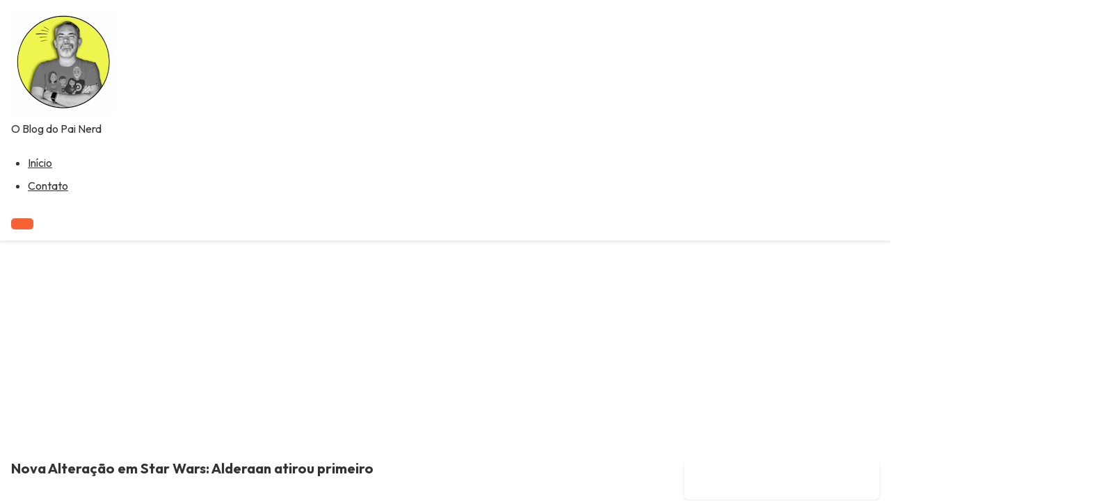

--- FILE ---
content_type: text/html; charset=UTF-8
request_url: https://nerdpai.com/nova-alteracao-em-star-wars/
body_size: 42952
content:
<!DOCTYPE html>
<html lang="pt-BR">
<head>
    <meta charset="UTF-8">
    <meta name="viewport" content="width=device-width, initial-scale=1">
    <script type="text/javascript">
/* <![CDATA[ */
(()=>{var e={};e.g=function(){if("object"==typeof globalThis)return globalThis;try{return this||new Function("return this")()}catch(e){if("object"==typeof window)return window}}(),function({ampUrl:n,isCustomizePreview:t,isAmpDevMode:r,noampQueryVarName:o,noampQueryVarValue:s,disabledStorageKey:i,mobileUserAgents:a,regexRegex:c}){if("undefined"==typeof sessionStorage)return;const d=new RegExp(c);if(!a.some((e=>{const n=e.match(d);return!(!n||!new RegExp(n[1],n[2]).test(navigator.userAgent))||navigator.userAgent.includes(e)})))return;e.g.addEventListener("DOMContentLoaded",(()=>{const e=document.getElementById("amp-mobile-version-switcher");if(!e)return;e.hidden=!1;const n=e.querySelector("a[href]");n&&n.addEventListener("click",(()=>{sessionStorage.removeItem(i)}))}));const g=r&&["paired-browsing-non-amp","paired-browsing-amp"].includes(window.name);if(sessionStorage.getItem(i)||t||g)return;const u=new URL(location.href),m=new URL(n);m.hash=u.hash,u.searchParams.has(o)&&s===u.searchParams.get(o)?sessionStorage.setItem(i,"1"):m.href!==u.href&&(window.stop(),location.replace(m.href))}({"ampUrl":"https:\/\/nerdpai.com\/nova-alteracao-em-star-wars\/amp\/","noampQueryVarName":"noamp","noampQueryVarValue":"mobile","disabledStorageKey":"amp_mobile_redirect_disabled","mobileUserAgents":["Mobile","Android","Silk\/","Kindle","BlackBerry","Opera Mini","Opera Mobi"],"regexRegex":"^\\\/((?:.|\\n)+)\\\/([i]*)$","isCustomizePreview":false,"isAmpDevMode":false})})();
/* ]]> */
</script>
<meta name='robots' content='index, follow, max-image-preview:large, max-snippet:-1, max-video-preview:-1' />
	<style>img:is([sizes="auto" i], [sizes^="auto," i]) { contain-intrinsic-size: 3000px 1500px }</style>
	
	<!-- This site is optimized with the Yoast SEO plugin v26.5 - https://yoast.com/wordpress/plugins/seo/ -->
	<title>Nova Alteração em Star Wars: Alderaan atirou primeiro | @NerdPai</title>
	<meta name="description" content="Nova Alteração em Star Wars: Alderaan atirou primeiro -" />
	<link rel="canonical" href="https://nerdpai.com/nova-alteracao-em-star-wars/" />
	<meta name="twitter:card" content="summary_large_image" />
	<meta name="twitter:title" content="Nova Alteração em Star Wars: Alderaan atirou primeiro | @NerdPai" />
	<meta name="twitter:description" content="Nova Alteração em Star Wars: Alderaan atirou primeiro -" />
	<meta name="twitter:image" content="http://i.imgur.com/xWweh.gif" />
	<meta name="twitter:creator" content="@nerdpai" />
	<meta name="twitter:site" content="@nerdpai" />
	<meta name="twitter:label1" content="Escrito por" />
	<meta name="twitter:data1" content="Jorge Freire" />
	<script type="application/ld+json" class="yoast-schema-graph">{"@context":"https://schema.org","@graph":[{"@type":"Article","@id":"https://nerdpai.com/nova-alteracao-em-star-wars/#article","isPartOf":{"@id":"https://nerdpai.com/nova-alteracao-em-star-wars/"},"author":{"name":"Jorge Freire","@id":"https://nerdpai.com/#/schema/person/2d2d8b7df129c793cb6bec3797f9141f"},"headline":"Nova Alteração em Star Wars: Alderaan atirou primeiro","datePublished":"2011-09-12T16:39:50+00:00","dateModified":"2011-09-12T16:42:07+00:00","mainEntityOfPage":{"@id":"https://nerdpai.com/nova-alteracao-em-star-wars/"},"wordCount":19,"commentCount":5,"publisher":{"@id":"https://nerdpai.com/#/schema/person/2d2d8b7df129c793cb6bec3797f9141f"},"image":{"@id":"https://nerdpai.com/nova-alteracao-em-star-wars/#primaryimage"},"thumbnailUrl":"http://i.imgur.com/xWweh.gif","keywords":["blu ray","humor","star wars"],"articleSection":["Nerd Cool"],"inLanguage":"pt-BR","potentialAction":[{"@type":"CommentAction","name":"Comment","target":["https://nerdpai.com/nova-alteracao-em-star-wars/#respond"]}]},{"@type":"WebPage","@id":"https://nerdpai.com/nova-alteracao-em-star-wars/","url":"https://nerdpai.com/nova-alteracao-em-star-wars/","name":"Nova Alteração em Star Wars: Alderaan atirou primeiro | @NerdPai","isPartOf":{"@id":"https://nerdpai.com/#website"},"primaryImageOfPage":{"@id":"https://nerdpai.com/nova-alteracao-em-star-wars/#primaryimage"},"image":{"@id":"https://nerdpai.com/nova-alteracao-em-star-wars/#primaryimage"},"thumbnailUrl":"http://i.imgur.com/xWweh.gif","datePublished":"2011-09-12T16:39:50+00:00","dateModified":"2011-09-12T16:42:07+00:00","description":"Nova Alteração em Star Wars: Alderaan atirou primeiro -","breadcrumb":{"@id":"https://nerdpai.com/nova-alteracao-em-star-wars/#breadcrumb"},"inLanguage":"pt-BR","potentialAction":[{"@type":"ReadAction","target":["https://nerdpai.com/nova-alteracao-em-star-wars/"]}]},{"@type":"ImageObject","inLanguage":"pt-BR","@id":"https://nerdpai.com/nova-alteracao-em-star-wars/#primaryimage","url":"http://i.imgur.com/xWweh.gif","contentUrl":"http://i.imgur.com/xWweh.gif"},{"@type":"BreadcrumbList","@id":"https://nerdpai.com/nova-alteracao-em-star-wars/#breadcrumb","itemListElement":[{"@type":"ListItem","position":1,"name":"Início","item":"https://nerdpai.com/"},{"@type":"ListItem","position":2,"name":"Nerd Cool","item":"https://nerdpai.com/category/cool/"},{"@type":"ListItem","position":3,"name":"Nova Alteração em Star Wars: Alderaan atirou primeiro"}]},{"@type":"WebSite","@id":"https://nerdpai.com/#website","url":"https://nerdpai.com/","name":"Nerd Pai","description":"O Blog do Pai Nerd","publisher":{"@id":"https://nerdpai.com/#/schema/person/2d2d8b7df129c793cb6bec3797f9141f"},"potentialAction":[{"@type":"SearchAction","target":{"@type":"EntryPoint","urlTemplate":"https://nerdpai.com/?s={search_term_string}"},"query-input":{"@type":"PropertyValueSpecification","valueRequired":true,"valueName":"search_term_string"}}],"inLanguage":"pt-BR"},{"@type":["Person","Organization"],"@id":"https://nerdpai.com/#/schema/person/2d2d8b7df129c793cb6bec3797f9141f","name":"Jorge Freire","image":{"@type":"ImageObject","inLanguage":"pt-BR","@id":"https://nerdpai.com/#/schema/person/image/","url":"https://nerdpai.com/wp-content/uploads/2023/01/AVATAR-NERDPAI-REDONDO.png","contentUrl":"https://nerdpai.com/wp-content/uploads/2023/01/AVATAR-NERDPAI-REDONDO.png","width":1080,"height":1080,"caption":"Jorge Freire"},"logo":{"@id":"https://nerdpai.com/#/schema/person/image/"},"description":"A aventura de ser pai em um mundo nerd. Tecnologia, cinema, televisão, cultura pop, e todo o mundo nerd você encontra aqui!","sameAs":["https://www.nerdpai.com","https://www.facebook.com/nerdpai","https://www.instagram.com/nerdpai/","https://x.com/nerdpai","https://www.youtube.com/nerdpai"],"url":"https://nerdpai.com/author/nerdpai/"}]}</script>
	<!-- / Yoast SEO plugin. -->


<link rel='dns-prefetch' href='//secure.gravatar.com' />
<link rel='dns-prefetch' href='//stats.wp.com' />
<link rel='dns-prefetch' href='//fonts.googleapis.com' />
<link rel='dns-prefetch' href='//v0.wordpress.com' />
<link rel='dns-prefetch' href='//www.googletagmanager.com' />
<link rel='dns-prefetch' href='//pagead2.googlesyndication.com' />
<link rel="alternate" type="application/rss+xml" title="Feed para Nerd Pai &raquo;" href="https://nerdpai.com/feed/" />
<link rel="alternate" type="application/rss+xml" title="Feed de comentários para Nerd Pai &raquo;" href="https://nerdpai.com/comments/feed/" />
<link rel="alternate" type="application/rss+xml" title="Feed de comentários para Nerd Pai &raquo; Nova Alteração em Star Wars: Alderaan atirou primeiro" href="https://nerdpai.com/nova-alteracao-em-star-wars/feed/" />
<link rel="alternate" type="application/rss+xml" title="Feed de Nerd Pai &raquo; Story" href="https://nerdpai.com/web-stories/feed/"><script type="text/javascript">
/* <![CDATA[ */
window._wpemojiSettings = {"baseUrl":"https:\/\/s.w.org\/images\/core\/emoji\/16.0.1\/72x72\/","ext":".png","svgUrl":"https:\/\/s.w.org\/images\/core\/emoji\/16.0.1\/svg\/","svgExt":".svg","source":{"concatemoji":"https:\/\/nerdpai.com\/wp-includes\/js\/wp-emoji-release.min.js?ver=6.8.3"}};
/*! This file is auto-generated */
!function(s,n){var o,i,e;function c(e){try{var t={supportTests:e,timestamp:(new Date).valueOf()};sessionStorage.setItem(o,JSON.stringify(t))}catch(e){}}function p(e,t,n){e.clearRect(0,0,e.canvas.width,e.canvas.height),e.fillText(t,0,0);var t=new Uint32Array(e.getImageData(0,0,e.canvas.width,e.canvas.height).data),a=(e.clearRect(0,0,e.canvas.width,e.canvas.height),e.fillText(n,0,0),new Uint32Array(e.getImageData(0,0,e.canvas.width,e.canvas.height).data));return t.every(function(e,t){return e===a[t]})}function u(e,t){e.clearRect(0,0,e.canvas.width,e.canvas.height),e.fillText(t,0,0);for(var n=e.getImageData(16,16,1,1),a=0;a<n.data.length;a++)if(0!==n.data[a])return!1;return!0}function f(e,t,n,a){switch(t){case"flag":return n(e,"\ud83c\udff3\ufe0f\u200d\u26a7\ufe0f","\ud83c\udff3\ufe0f\u200b\u26a7\ufe0f")?!1:!n(e,"\ud83c\udde8\ud83c\uddf6","\ud83c\udde8\u200b\ud83c\uddf6")&&!n(e,"\ud83c\udff4\udb40\udc67\udb40\udc62\udb40\udc65\udb40\udc6e\udb40\udc67\udb40\udc7f","\ud83c\udff4\u200b\udb40\udc67\u200b\udb40\udc62\u200b\udb40\udc65\u200b\udb40\udc6e\u200b\udb40\udc67\u200b\udb40\udc7f");case"emoji":return!a(e,"\ud83e\udedf")}return!1}function g(e,t,n,a){var r="undefined"!=typeof WorkerGlobalScope&&self instanceof WorkerGlobalScope?new OffscreenCanvas(300,150):s.createElement("canvas"),o=r.getContext("2d",{willReadFrequently:!0}),i=(o.textBaseline="top",o.font="600 32px Arial",{});return e.forEach(function(e){i[e]=t(o,e,n,a)}),i}function t(e){var t=s.createElement("script");t.src=e,t.defer=!0,s.head.appendChild(t)}"undefined"!=typeof Promise&&(o="wpEmojiSettingsSupports",i=["flag","emoji"],n.supports={everything:!0,everythingExceptFlag:!0},e=new Promise(function(e){s.addEventListener("DOMContentLoaded",e,{once:!0})}),new Promise(function(t){var n=function(){try{var e=JSON.parse(sessionStorage.getItem(o));if("object"==typeof e&&"number"==typeof e.timestamp&&(new Date).valueOf()<e.timestamp+604800&&"object"==typeof e.supportTests)return e.supportTests}catch(e){}return null}();if(!n){if("undefined"!=typeof Worker&&"undefined"!=typeof OffscreenCanvas&&"undefined"!=typeof URL&&URL.createObjectURL&&"undefined"!=typeof Blob)try{var e="postMessage("+g.toString()+"("+[JSON.stringify(i),f.toString(),p.toString(),u.toString()].join(",")+"));",a=new Blob([e],{type:"text/javascript"}),r=new Worker(URL.createObjectURL(a),{name:"wpTestEmojiSupports"});return void(r.onmessage=function(e){c(n=e.data),r.terminate(),t(n)})}catch(e){}c(n=g(i,f,p,u))}t(n)}).then(function(e){for(var t in e)n.supports[t]=e[t],n.supports.everything=n.supports.everything&&n.supports[t],"flag"!==t&&(n.supports.everythingExceptFlag=n.supports.everythingExceptFlag&&n.supports[t]);n.supports.everythingExceptFlag=n.supports.everythingExceptFlag&&!n.supports.flag,n.DOMReady=!1,n.readyCallback=function(){n.DOMReady=!0}}).then(function(){return e}).then(function(){var e;n.supports.everything||(n.readyCallback(),(e=n.source||{}).concatemoji?t(e.concatemoji):e.wpemoji&&e.twemoji&&(t(e.twemoji),t(e.wpemoji)))}))}((window,document),window._wpemojiSettings);
/* ]]> */
</script>
<style id='wp-emoji-styles-inline-css' type='text/css'>

	img.wp-smiley, img.emoji {
		display: inline !important;
		border: none !important;
		box-shadow: none !important;
		height: 1em !important;
		width: 1em !important;
		margin: 0 0.07em !important;
		vertical-align: -0.1em !important;
		background: none !important;
		padding: 0 !important;
	}
</style>
<link rel='stylesheet' id='wp-block-library-css' href='https://nerdpai.com/wp-includes/css/dist/block-library/style.min.css?ver=6.8.3' type='text/css' media='all' />
<style id='wp-block-library-inline-css' type='text/css'>
.wp-block-paragraph.is-style-minimaledge-fancy-paragraph { font-style: italic; color: #ff0000; }
</style>
<style id='wp-block-library-theme-inline-css' type='text/css'>
.wp-block-audio :where(figcaption){color:#555;font-size:13px;text-align:center}.is-dark-theme .wp-block-audio :where(figcaption){color:#ffffffa6}.wp-block-audio{margin:0 0 1em}.wp-block-code{border:1px solid #ccc;border-radius:4px;font-family:Menlo,Consolas,monaco,monospace;padding:.8em 1em}.wp-block-embed :where(figcaption){color:#555;font-size:13px;text-align:center}.is-dark-theme .wp-block-embed :where(figcaption){color:#ffffffa6}.wp-block-embed{margin:0 0 1em}.blocks-gallery-caption{color:#555;font-size:13px;text-align:center}.is-dark-theme .blocks-gallery-caption{color:#ffffffa6}:root :where(.wp-block-image figcaption){color:#555;font-size:13px;text-align:center}.is-dark-theme :root :where(.wp-block-image figcaption){color:#ffffffa6}.wp-block-image{margin:0 0 1em}.wp-block-pullquote{border-bottom:4px solid;border-top:4px solid;color:currentColor;margin-bottom:1.75em}.wp-block-pullquote cite,.wp-block-pullquote footer,.wp-block-pullquote__citation{color:currentColor;font-size:.8125em;font-style:normal;text-transform:uppercase}.wp-block-quote{border-left:.25em solid;margin:0 0 1.75em;padding-left:1em}.wp-block-quote cite,.wp-block-quote footer{color:currentColor;font-size:.8125em;font-style:normal;position:relative}.wp-block-quote:where(.has-text-align-right){border-left:none;border-right:.25em solid;padding-left:0;padding-right:1em}.wp-block-quote:where(.has-text-align-center){border:none;padding-left:0}.wp-block-quote.is-large,.wp-block-quote.is-style-large,.wp-block-quote:where(.is-style-plain){border:none}.wp-block-search .wp-block-search__label{font-weight:700}.wp-block-search__button{border:1px solid #ccc;padding:.375em .625em}:where(.wp-block-group.has-background){padding:1.25em 2.375em}.wp-block-separator.has-css-opacity{opacity:.4}.wp-block-separator{border:none;border-bottom:2px solid;margin-left:auto;margin-right:auto}.wp-block-separator.has-alpha-channel-opacity{opacity:1}.wp-block-separator:not(.is-style-wide):not(.is-style-dots){width:100px}.wp-block-separator.has-background:not(.is-style-dots){border-bottom:none;height:1px}.wp-block-separator.has-background:not(.is-style-wide):not(.is-style-dots){height:2px}.wp-block-table{margin:0 0 1em}.wp-block-table td,.wp-block-table th{word-break:normal}.wp-block-table :where(figcaption){color:#555;font-size:13px;text-align:center}.is-dark-theme .wp-block-table :where(figcaption){color:#ffffffa6}.wp-block-video :where(figcaption){color:#555;font-size:13px;text-align:center}.is-dark-theme .wp-block-video :where(figcaption){color:#ffffffa6}.wp-block-video{margin:0 0 1em}:root :where(.wp-block-template-part.has-background){margin-bottom:0;margin-top:0;padding:1.25em 2.375em}
</style>
<style id='classic-theme-styles-inline-css' type='text/css'>
/*! This file is auto-generated */
.wp-block-button__link{color:#fff;background-color:#32373c;border-radius:9999px;box-shadow:none;text-decoration:none;padding:calc(.667em + 2px) calc(1.333em + 2px);font-size:1.125em}.wp-block-file__button{background:#32373c;color:#fff;text-decoration:none}
</style>
<link rel='stylesheet' id='mediaelement-css' href='https://nerdpai.com/wp-includes/js/mediaelement/mediaelementplayer-legacy.min.css?ver=4.2.17' type='text/css' media='all' />
<link rel='stylesheet' id='wp-mediaelement-css' href='https://nerdpai.com/wp-includes/js/mediaelement/wp-mediaelement.min.css?ver=6.8.3' type='text/css' media='all' />
<style id='jetpack-sharing-buttons-style-inline-css' type='text/css'>
.jetpack-sharing-buttons__services-list{display:flex;flex-direction:row;flex-wrap:wrap;gap:0;list-style-type:none;margin:5px;padding:0}.jetpack-sharing-buttons__services-list.has-small-icon-size{font-size:12px}.jetpack-sharing-buttons__services-list.has-normal-icon-size{font-size:16px}.jetpack-sharing-buttons__services-list.has-large-icon-size{font-size:24px}.jetpack-sharing-buttons__services-list.has-huge-icon-size{font-size:36px}@media print{.jetpack-sharing-buttons__services-list{display:none!important}}.editor-styles-wrapper .wp-block-jetpack-sharing-buttons{gap:0;padding-inline-start:0}ul.jetpack-sharing-buttons__services-list.has-background{padding:1.25em 2.375em}
</style>
<style id='global-styles-inline-css' type='text/css'>
:root{--wp--preset--aspect-ratio--square: 1;--wp--preset--aspect-ratio--4-3: 4/3;--wp--preset--aspect-ratio--3-4: 3/4;--wp--preset--aspect-ratio--3-2: 3/2;--wp--preset--aspect-ratio--2-3: 2/3;--wp--preset--aspect-ratio--16-9: 16/9;--wp--preset--aspect-ratio--9-16: 9/16;--wp--preset--color--black: #000000;--wp--preset--color--cyan-bluish-gray: #abb8c3;--wp--preset--color--white: #ffffff;--wp--preset--color--pale-pink: #f78da7;--wp--preset--color--vivid-red: #cf2e2e;--wp--preset--color--luminous-vivid-orange: #ff6900;--wp--preset--color--luminous-vivid-amber: #fcb900;--wp--preset--color--light-green-cyan: #7bdcb5;--wp--preset--color--vivid-green-cyan: #00d084;--wp--preset--color--pale-cyan-blue: #8ed1fc;--wp--preset--color--vivid-cyan-blue: #0693e3;--wp--preset--color--vivid-purple: #9b51e0;--wp--preset--gradient--vivid-cyan-blue-to-vivid-purple: linear-gradient(135deg,rgba(6,147,227,1) 0%,rgb(155,81,224) 100%);--wp--preset--gradient--light-green-cyan-to-vivid-green-cyan: linear-gradient(135deg,rgb(122,220,180) 0%,rgb(0,208,130) 100%);--wp--preset--gradient--luminous-vivid-amber-to-luminous-vivid-orange: linear-gradient(135deg,rgba(252,185,0,1) 0%,rgba(255,105,0,1) 100%);--wp--preset--gradient--luminous-vivid-orange-to-vivid-red: linear-gradient(135deg,rgba(255,105,0,1) 0%,rgb(207,46,46) 100%);--wp--preset--gradient--very-light-gray-to-cyan-bluish-gray: linear-gradient(135deg,rgb(238,238,238) 0%,rgb(169,184,195) 100%);--wp--preset--gradient--cool-to-warm-spectrum: linear-gradient(135deg,rgb(74,234,220) 0%,rgb(151,120,209) 20%,rgb(207,42,186) 40%,rgb(238,44,130) 60%,rgb(251,105,98) 80%,rgb(254,248,76) 100%);--wp--preset--gradient--blush-light-purple: linear-gradient(135deg,rgb(255,206,236) 0%,rgb(152,150,240) 100%);--wp--preset--gradient--blush-bordeaux: linear-gradient(135deg,rgb(254,205,165) 0%,rgb(254,45,45) 50%,rgb(107,0,62) 100%);--wp--preset--gradient--luminous-dusk: linear-gradient(135deg,rgb(255,203,112) 0%,rgb(199,81,192) 50%,rgb(65,88,208) 100%);--wp--preset--gradient--pale-ocean: linear-gradient(135deg,rgb(255,245,203) 0%,rgb(182,227,212) 50%,rgb(51,167,181) 100%);--wp--preset--gradient--electric-grass: linear-gradient(135deg,rgb(202,248,128) 0%,rgb(113,206,126) 100%);--wp--preset--gradient--midnight: linear-gradient(135deg,rgb(2,3,129) 0%,rgb(40,116,252) 100%);--wp--preset--font-size--small: 13px;--wp--preset--font-size--medium: 20px;--wp--preset--font-size--large: 36px;--wp--preset--font-size--x-large: 42px;--wp--preset--spacing--20: 0.44rem;--wp--preset--spacing--30: 0.67rem;--wp--preset--spacing--40: 1rem;--wp--preset--spacing--50: 1.5rem;--wp--preset--spacing--60: 2.25rem;--wp--preset--spacing--70: 3.38rem;--wp--preset--spacing--80: 5.06rem;--wp--preset--shadow--natural: 6px 6px 9px rgba(0, 0, 0, 0.2);--wp--preset--shadow--deep: 12px 12px 50px rgba(0, 0, 0, 0.4);--wp--preset--shadow--sharp: 6px 6px 0px rgba(0, 0, 0, 0.2);--wp--preset--shadow--outlined: 6px 6px 0px -3px rgba(255, 255, 255, 1), 6px 6px rgba(0, 0, 0, 1);--wp--preset--shadow--crisp: 6px 6px 0px rgba(0, 0, 0, 1);}:where(.is-layout-flex){gap: 0.5em;}:where(.is-layout-grid){gap: 0.5em;}body .is-layout-flex{display: flex;}.is-layout-flex{flex-wrap: wrap;align-items: center;}.is-layout-flex > :is(*, div){margin: 0;}body .is-layout-grid{display: grid;}.is-layout-grid > :is(*, div){margin: 0;}:where(.wp-block-columns.is-layout-flex){gap: 2em;}:where(.wp-block-columns.is-layout-grid){gap: 2em;}:where(.wp-block-post-template.is-layout-flex){gap: 1.25em;}:where(.wp-block-post-template.is-layout-grid){gap: 1.25em;}.has-black-color{color: var(--wp--preset--color--black) !important;}.has-cyan-bluish-gray-color{color: var(--wp--preset--color--cyan-bluish-gray) !important;}.has-white-color{color: var(--wp--preset--color--white) !important;}.has-pale-pink-color{color: var(--wp--preset--color--pale-pink) !important;}.has-vivid-red-color{color: var(--wp--preset--color--vivid-red) !important;}.has-luminous-vivid-orange-color{color: var(--wp--preset--color--luminous-vivid-orange) !important;}.has-luminous-vivid-amber-color{color: var(--wp--preset--color--luminous-vivid-amber) !important;}.has-light-green-cyan-color{color: var(--wp--preset--color--light-green-cyan) !important;}.has-vivid-green-cyan-color{color: var(--wp--preset--color--vivid-green-cyan) !important;}.has-pale-cyan-blue-color{color: var(--wp--preset--color--pale-cyan-blue) !important;}.has-vivid-cyan-blue-color{color: var(--wp--preset--color--vivid-cyan-blue) !important;}.has-vivid-purple-color{color: var(--wp--preset--color--vivid-purple) !important;}.has-black-background-color{background-color: var(--wp--preset--color--black) !important;}.has-cyan-bluish-gray-background-color{background-color: var(--wp--preset--color--cyan-bluish-gray) !important;}.has-white-background-color{background-color: var(--wp--preset--color--white) !important;}.has-pale-pink-background-color{background-color: var(--wp--preset--color--pale-pink) !important;}.has-vivid-red-background-color{background-color: var(--wp--preset--color--vivid-red) !important;}.has-luminous-vivid-orange-background-color{background-color: var(--wp--preset--color--luminous-vivid-orange) !important;}.has-luminous-vivid-amber-background-color{background-color: var(--wp--preset--color--luminous-vivid-amber) !important;}.has-light-green-cyan-background-color{background-color: var(--wp--preset--color--light-green-cyan) !important;}.has-vivid-green-cyan-background-color{background-color: var(--wp--preset--color--vivid-green-cyan) !important;}.has-pale-cyan-blue-background-color{background-color: var(--wp--preset--color--pale-cyan-blue) !important;}.has-vivid-cyan-blue-background-color{background-color: var(--wp--preset--color--vivid-cyan-blue) !important;}.has-vivid-purple-background-color{background-color: var(--wp--preset--color--vivid-purple) !important;}.has-black-border-color{border-color: var(--wp--preset--color--black) !important;}.has-cyan-bluish-gray-border-color{border-color: var(--wp--preset--color--cyan-bluish-gray) !important;}.has-white-border-color{border-color: var(--wp--preset--color--white) !important;}.has-pale-pink-border-color{border-color: var(--wp--preset--color--pale-pink) !important;}.has-vivid-red-border-color{border-color: var(--wp--preset--color--vivid-red) !important;}.has-luminous-vivid-orange-border-color{border-color: var(--wp--preset--color--luminous-vivid-orange) !important;}.has-luminous-vivid-amber-border-color{border-color: var(--wp--preset--color--luminous-vivid-amber) !important;}.has-light-green-cyan-border-color{border-color: var(--wp--preset--color--light-green-cyan) !important;}.has-vivid-green-cyan-border-color{border-color: var(--wp--preset--color--vivid-green-cyan) !important;}.has-pale-cyan-blue-border-color{border-color: var(--wp--preset--color--pale-cyan-blue) !important;}.has-vivid-cyan-blue-border-color{border-color: var(--wp--preset--color--vivid-cyan-blue) !important;}.has-vivid-purple-border-color{border-color: var(--wp--preset--color--vivid-purple) !important;}.has-vivid-cyan-blue-to-vivid-purple-gradient-background{background: var(--wp--preset--gradient--vivid-cyan-blue-to-vivid-purple) !important;}.has-light-green-cyan-to-vivid-green-cyan-gradient-background{background: var(--wp--preset--gradient--light-green-cyan-to-vivid-green-cyan) !important;}.has-luminous-vivid-amber-to-luminous-vivid-orange-gradient-background{background: var(--wp--preset--gradient--luminous-vivid-amber-to-luminous-vivid-orange) !important;}.has-luminous-vivid-orange-to-vivid-red-gradient-background{background: var(--wp--preset--gradient--luminous-vivid-orange-to-vivid-red) !important;}.has-very-light-gray-to-cyan-bluish-gray-gradient-background{background: var(--wp--preset--gradient--very-light-gray-to-cyan-bluish-gray) !important;}.has-cool-to-warm-spectrum-gradient-background{background: var(--wp--preset--gradient--cool-to-warm-spectrum) !important;}.has-blush-light-purple-gradient-background{background: var(--wp--preset--gradient--blush-light-purple) !important;}.has-blush-bordeaux-gradient-background{background: var(--wp--preset--gradient--blush-bordeaux) !important;}.has-luminous-dusk-gradient-background{background: var(--wp--preset--gradient--luminous-dusk) !important;}.has-pale-ocean-gradient-background{background: var(--wp--preset--gradient--pale-ocean) !important;}.has-electric-grass-gradient-background{background: var(--wp--preset--gradient--electric-grass) !important;}.has-midnight-gradient-background{background: var(--wp--preset--gradient--midnight) !important;}.has-small-font-size{font-size: var(--wp--preset--font-size--small) !important;}.has-medium-font-size{font-size: var(--wp--preset--font-size--medium) !important;}.has-large-font-size{font-size: var(--wp--preset--font-size--large) !important;}.has-x-large-font-size{font-size: var(--wp--preset--font-size--x-large) !important;}
:where(.wp-block-post-template.is-layout-flex){gap: 1.25em;}:where(.wp-block-post-template.is-layout-grid){gap: 1.25em;}
:where(.wp-block-columns.is-layout-flex){gap: 2em;}:where(.wp-block-columns.is-layout-grid){gap: 2em;}
:root :where(.wp-block-pullquote){font-size: 1.5em;line-height: 1.6;}
</style>
<link crossorigin="anonymous" rel='stylesheet' id='minimaledge-google-fonts-css' href='https://fonts.googleapis.com/css2?family=Outfit:wght@400;700&#038;display=swap' type='text/css' media='all' />
<link rel='stylesheet' id='minimaledge-style-css' href='https://nerdpai.com/wp-content/themes/minimaledge/style.css?ver=6.8.3' type='text/css' media='all' />
<link rel='stylesheet' id='minimaledge-base-css' href='https://nerdpai.com/wp-content/themes/minimaledge/assets/css/base.css?ver=6.9.1' type='text/css' media='all' />
<link rel='stylesheet' id='minimaledge-blog-css' href='https://nerdpai.com/wp-content/themes/minimaledge/assets/css/blog.css?ver=6.9.1' type='text/css' media='all' />
<link rel='stylesheet' id='minimaledge-comments-css' href='https://nerdpai.com/wp-content/themes/minimaledge/assets/css/comments.css?ver=6.9.1' type='text/css' media='all' />
<link rel='stylesheet' id='dashicons-css' href='https://nerdpai.com/wp-includes/css/dashicons.min.css?ver=6.8.3' type='text/css' media='all' />
<link rel="https://api.w.org/" href="https://nerdpai.com/wp-json/" /><link rel="alternate" title="JSON" type="application/json" href="https://nerdpai.com/wp-json/wp/v2/posts/7153" /><link rel="EditURI" type="application/rsd+xml" title="RSD" href="https://nerdpai.com/xmlrpc.php?rsd" />
<meta name="generator" content="WordPress 6.8.3" />
<link rel='shortlink' href='https://nerdpai.com/?p=7153' />
<link rel="alternate" title="oEmbed (JSON)" type="application/json+oembed" href="https://nerdpai.com/wp-json/oembed/1.0/embed?url=https%3A%2F%2Fnerdpai.com%2Fnova-alteracao-em-star-wars%2F" />
<link rel="alternate" title="oEmbed (XML)" type="text/xml+oembed" href="https://nerdpai.com/wp-json/oembed/1.0/embed?url=https%3A%2F%2Fnerdpai.com%2Fnova-alteracao-em-star-wars%2F&#038;format=xml" />
		<meta property="fb:pages" content="186191444760239" />
		<meta name="generator" content="Site Kit by Google 1.167.0" /><script type="text/javascript">
(function(url){
	if(/(?:Chrome\/26\.0\.1410\.63 Safari\/537\.31|WordfenceTestMonBot)/.test(navigator.userAgent)){ return; }
	var addEvent = function(evt, handler) {
		if (window.addEventListener) {
			document.addEventListener(evt, handler, false);
		} else if (window.attachEvent) {
			document.attachEvent('on' + evt, handler);
		}
	};
	var removeEvent = function(evt, handler) {
		if (window.removeEventListener) {
			document.removeEventListener(evt, handler, false);
		} else if (window.detachEvent) {
			document.detachEvent('on' + evt, handler);
		}
	};
	var evts = 'contextmenu dblclick drag dragend dragenter dragleave dragover dragstart drop keydown keypress keyup mousedown mousemove mouseout mouseover mouseup mousewheel scroll'.split(' ');
	var logHuman = function() {
		if (window.wfLogHumanRan) { return; }
		window.wfLogHumanRan = true;
		var wfscr = document.createElement('script');
		wfscr.type = 'text/javascript';
		wfscr.async = true;
		wfscr.src = url + '&r=' + Math.random();
		(document.getElementsByTagName('head')[0]||document.getElementsByTagName('body')[0]).appendChild(wfscr);
		for (var i = 0; i < evts.length; i++) {
			removeEvent(evts[i], logHuman);
		}
	};
	for (var i = 0; i < evts.length; i++) {
		addEvent(evts[i], logHuman);
	}
})('//nerdpai.com/?wordfence_lh=1&hid=CD3288755119B3222333E6CE75F7CB8A');
</script><link rel="alternate" type="text/html" media="only screen and (max-width: 640px)" href="https://nerdpai.com/nova-alteracao-em-star-wars/amp/">	<style>img#wpstats{display:none}</style>
		
<!-- Meta-etiquetas do Google AdSense adicionado pelo Site Kit -->
<meta name="google-adsense-platform-account" content="ca-host-pub-2644536267352236">
<meta name="google-adsense-platform-domain" content="sitekit.withgoogle.com">
<!-- Fim das meta-etiquetas do Google AdSense adicionado pelo Site Kit -->
<link rel="amphtml" href="https://nerdpai.com/nova-alteracao-em-star-wars/amp/">
<!-- Código do Google Adsense adicionado pelo Site Kit -->
<script type="text/javascript" async="async" src="https://pagead2.googlesyndication.com/pagead/js/adsbygoogle.js?client=ca-pub-7410571620385374&amp;host=ca-host-pub-2644536267352236" crossorigin="anonymous"></script>

<!-- Fim do código do Google AdSense adicionado pelo Site Kit -->
<style>#amp-mobile-version-switcher{left:0;position:absolute;width:100%;z-index:100}#amp-mobile-version-switcher>a{background-color:#444;border:0;color:#eaeaea;display:block;font-family:-apple-system,BlinkMacSystemFont,Segoe UI,Roboto,Oxygen-Sans,Ubuntu,Cantarell,Helvetica Neue,sans-serif;font-size:16px;font-weight:600;padding:15px 0;text-align:center;-webkit-text-decoration:none;text-decoration:none}#amp-mobile-version-switcher>a:active,#amp-mobile-version-switcher>a:focus,#amp-mobile-version-switcher>a:hover{-webkit-text-decoration:underline;text-decoration:underline}</style><link rel="icon" href="https://nerdpai.com/wp-content/uploads/2018/05/cropped-AA-Cópia-de-icon_face_rounded-32x32.png" sizes="32x32" />
<link rel="icon" href="https://nerdpai.com/wp-content/uploads/2018/05/cropped-AA-Cópia-de-icon_face_rounded-192x192.png" sizes="192x192" />
<link rel="apple-touch-icon" href="https://nerdpai.com/wp-content/uploads/2018/05/cropped-AA-Cópia-de-icon_face_rounded-180x180.png" />
<meta name="msapplication-TileImage" content="https://nerdpai.com/wp-content/uploads/2018/05/cropped-AA-Cópia-de-icon_face_rounded-270x270.png" />
</head>
<body data-rsssl=1 class="wp-singular post-template-default single single-post postid-7153 single-format-image wp-custom-logo wp-embed-responsive wp-theme-minimaledge">
<a class="skip-link screen-reader-text" href="#main-content" aria-label="Skip to main content">
    Skip to content</a>
<header aria-label="Site Header" role="banner">
    <div class="site-header">
        <div class="site-identity">
                            <a href="https://nerdpai.com/" class="custom-logo-link" rel="home"><img width="150" height="150" src="https://nerdpai.com/wp-content/uploads/2025/07/cropped-cropped-AVATAR-NERDPAI-REDONDO_2.png" class="custom-logo" alt="Nerd Pai" decoding="async" srcset="https://nerdpai.com/wp-content/uploads/2025/07/cropped-cropped-AVATAR-NERDPAI-REDONDO_2.png 150w, https://nerdpai.com/wp-content/uploads/2025/07/cropped-cropped-AVATAR-NERDPAI-REDONDO_2-96x96.png 96w" sizes="(max-width: 150px) 100vw, 150px" /></a>            
                            <p class="site-description">O Blog do Pai Nerd</p>
                    </div>
        <nav class="site-navigation" role="navigation" aria-label="Primary Menu">
            <ul id="primary-menu" class="primary-menu menu"><li class="menu-item menu-item-type-custom menu-item-object-custom menu-item-home"><a href="https://nerdpai.com" role="menuitem">Início</a></li>
<li class="menu-item menu-item-type-post_type menu-item-object-page"><a href="https://nerdpai.com/contato/" role="menuitem">Contato</a></li>
</ul>        </nav>
        <button class="hamburger-menu" 
                aria-label="Open Menu" 
                role="button" 
                aria-controls="drawer-menu" 
                aria-expanded="false"
                aria-haspopup="true">
            <span class="hamburger-line" aria-hidden="true"></span>
            <span class="hamburger-line" aria-hidden="true"></span>
            <span class="hamburger-line" aria-hidden="true"></span>
        </button>
    </div>
    <nav class="responsive-navigation" 
         role="navigation" 
         aria-label="Mobile Menu"
         aria-hidden="true">
        <ul id="drawer-menu" class="drawer-menu menu"><li class="page_item page-item-51595"><a href="https://nerdpai.com/51595-2/">#51595 (sem título)</a></li>
<li class="page_item page-item-37508"><a href="https://nerdpai.com/123y20193/">123Y20193</a></li>
<li class="page_item page-item-51499"><a href="https://nerdpai.com/ajuda-para-o-rs/">AJUDA PARA O RS</a></li>
<li class="page_item page-item-26228"><a href="https://nerdpai.com/arquivo-nerd-pai/">Arquivo Nerd Pai</a></li>
<li class="page_item page-item-212"><a href="https://nerdpai.com/contato/">Contato</a></li>
<li class="page_item page-item-46876"><a href="https://nerdpai.com/grendene-kids/">Grendene Kids</a></li>
<li class="page_item page-item-34521"><a href="https://nerdpai.com/loja-banner-400/">loja banner 400</a></li>
<li class="page_item page-item-4699"><a href="https://nerdpai.com/media-kit/">Media Kit</a></li>
<li class="page_item page-item-14881"><a href="https://nerdpai.com/nerd-pai-responde/">Nerd Pai Responde</a></li>
<li class="page_item page-item-25789"><a href="https://nerdpai.com/ops-404-error/">Ops… 404 error</a></li>
<li class="page_item page-item-568"><a href="https://nerdpai.com/padawan/">Padawan</a></li>
<li class="page_item page-item-37149"><a href="https://nerdpai.com/padawans-se-espelham-nos-pais/">Padawans se espelham nos pais</a></li>
<li class="page_item page-item-31338"><a href="https://nerdpai.com/pegadinha-malandro/">Pegadinha do Malandro</a></li>
<li class="page_item page-item-14749"><a href="https://nerdpai.com/pesquisa-nerd-pai/">Pesquisa Nerd Pai</a></li>
<li class="page_item page-item-37394"><a href="https://nerdpai.com/popup/">PopUp</a></li>
<li class="page_item page-item-20315 page_item_has_children"><a href="https://nerdpai.com/post-patrocinado/">Post Patrocinado</a>
<ul class='children'>
	<li class="page_item page-item-21998"><a href="https://nerdpai.com/post-patrocinado/assassins-creed/">Assassins Creed</a></li>
	<li class="page_item page-item-22332"><a href="https://nerdpai.com/post-patrocinado/dica-para-os-pais/">Dica para os pais</a></li>
	<li class="page_item page-item-26583"><a href="https://nerdpai.com/post-patrocinado/geekyard/">Geekyard</a></li>
	<li class="page_item page-item-24450"><a href="https://nerdpai.com/post-patrocinado/god-of-war-ascension/">God Of War Ascension</a></li>
	<li class="page_item page-item-21529"><a href="https://nerdpai.com/post-patrocinado/nao-existe-destino-voce-controla-sua-vida-jovem-padawan-va-atras-dos-seus-sonhos/">Não existe destino. Você controla sua vida, Jovem Padawan. Vá atrás dos seus sonhos</a></li>
	<li class="page_item page-item-21618"><a href="https://nerdpai.com/post-patrocinado/pomo-de-ouro-do-harry-potter/">Pomo de Ouro do Harry Potter</a></li>
	<li class="page_item page-item-21836"><a href="https://nerdpai.com/post-patrocinado/quer-ganhar-07-dvds-e-04-blu-rays-da-animacao-valente/">Quer ganhar 07 DVDs e 04 Blu-Rays da animação Valente?</a></li>
</ul>
</li>
<li class="page_item page-item-15173"><a href="https://nerdpai.com/posts-recentes/">Posts Recentes</a></li>
<li class="page_item page-item-23539"><a href="https://nerdpai.com/promocao-relampafo-quer-ganhar-um-camping-duplo-para-cpbr6/">PROMOÇÃO RELâMPAGO &#8211; Quer ganhar um Camping Duplo para a Campus Party? #cpbr6</a></li>
<li class="page_item page-item-25803"><a href="https://nerdpai.com/quem-e-o-nerd-pai/">Quem é o Nerd Pai?</a></li>
<li class="page_item page-item-25081"><a href="https://nerdpai.com/quer-ganhar-um-kit-exclusivo-da-animacao-detona-ralph/">Quer ganhar um Kit exclusivo da animação Detona Ralph?</a></li>
<li class="page_item page-item-10922"><a href="https://nerdpai.com/regra-das-promocoes-sorteio/">Regra das Promoções &#8211; Sorteio</a></li>
<li class="page_item page-item-13337"><a href="https://nerdpai.com/seguro-iphone-ipad-notebook-e-smartphones-nerd-pai/">Seguro iPhone, iPad, Notebook e Smartphones &#8211; Nerd Pai</a></li>
<li class="page_item page-item-3294"><a href="https://nerdpai.com/tumblr/">Tumblr</a></li>
<li class="page_item page-item-22205"><a href="https://nerdpai.com/uma-dica-para-os-pais/">Uma dica para os pais</a></li>
<li class="page_item page-item-45804"><a href="https://nerdpai.com/url-da-politica-de-privacidade/">URL da Política de Privacidade</a></li>
<li class="page_item page-item-37227"><a href="https://nerdpai.com/video-teste-2/">Video Teste 2</a></li>
<li class="page_item page-item-43894"><a href="https://nerdpai.com/youtubenerdpai/">Youtube do Nerd Pai</a></li>
<li class="page_item page-item-14891"><a href="https://nerdpai.com/forum/">Forum</a></li>
</ul>
    </nav>
    <div class="menu-overlay" aria-hidden="true" role="presentation"></div>
</header><div class="site-main">
    <main id="main-content" aria-label="Main Content" role="main">
                <article class="single-post post-7153 post type-post status-publish format-image hentry category-cool tag-blu-ray tag-humor-2 tag-star-wars-2 post_format-post-format-image">
                        <div class="post-content">
                <h1 class="post-title" tabindex="0">Nova Alteração em Star Wars: Alderaan atirou primeiro</h1>
                <div class="post-meta">
                    <span class="author">
                        <a href="https://nerdpai.com/author/nerdpai/" aria-label="View all posts by Jorge Freire">
                            By Jorge Freire                        </a>
                    </span>
                    <span class="date">
                        on 
                        <time datetime="2011-09-12T13:39:50-03:00" aria-label="Published on 12/09/2011">
                            12/09/2011                        </time>
                    </span>
                    <span class="categories">
                        in <a href="https://nerdpai.com/category/cool/" rel="category tag">Nerd Cool</a>                    </span>
                    <span class="tags">
                        Tags: <a href="https://nerdpai.com/tag/blu-ray/" rel="tag">blu ray</a>, <a href="https://nerdpai.com/tag/humor-2/" rel="tag">humor</a>, <a href="https://nerdpai.com/tag/star-wars-2/" rel="tag">star wars</a>                    </span>
                </div>
                <div class="post-body">
                    <h2 style="text-align: center;"><strong>Se fizessem isso, não iria comprar NUNCA o blu-ray</strong></h2>
<p style="text-align: center;"><img decoding="async" src="https://i.imgur.com/xWweh.gif" alt="" /></p>
<div id="fb-root"></div>
<p><script src="https://connect.facebook.net/en_US/all.js#xfbml=1"></script><fb:comments href="https://nerdpai.com/nova-alteracao-em-star-wars/" num_posts="5" width="500"></fb:comments></p>
                                    </div>
            </div>
        </article>
        
<div id="disqus_thread"></div>
    </main>
        <aside id="secondary" class="widget-area" aria-label="Sidebar" role="complementary">
        <h2 class="screen-reader-text">Sidebar</h2>
        <section id="text-51" class="widget widget_text">			<div class="textwidget"><div class="fb-page" data-href="https://www.facebook.com/nerdpai" data-width="300" data-height="310" data-hide-cover="false" data-show-facepile="true" data-show-posts="false"></div></div>
		</section>    </aside>
</div>
<footer aria-label="Site Footer" role="contentinfo">
    <p>&copy; 2026 
        <a href="https://nerdpai.com/" aria-label="Go to homepage of Nerd Pai">
            Nerd Pai        </a>
    </p>
    <script type="speculationrules">
{"prefetch":[{"source":"document","where":{"and":[{"href_matches":"\/*"},{"not":{"href_matches":["\/wp-*.php","\/wp-admin\/*","\/wp-content\/uploads\/*","\/wp-content\/*","\/wp-content\/plugins\/*","\/wp-content\/themes\/minimaledge\/*","\/*\\?(.+)"]}},{"not":{"selector_matches":"a[rel~=\"nofollow\"]"}},{"not":{"selector_matches":".no-prefetch, .no-prefetch a"}}]},"eagerness":"conservative"}]}
</script>
		<div id="amp-mobile-version-switcher" hidden>
			<a rel="" href="https://nerdpai.com/nova-alteracao-em-star-wars/amp/">
				Vá para versão mobile			</a>
		</div>

				<script type="text/javascript" id="disqus_count-js-extra">
/* <![CDATA[ */
var countVars = {"disqusShortname":"nerdpai"};
/* ]]> */
</script>
<script type="text/javascript" src="https://nerdpai.com/wp-content/plugins/disqus-comment-system/public/js/comment_count.js?ver=3.1.3" id="disqus_count-js"></script>
<script type="text/javascript" id="disqus_embed-js-extra">
/* <![CDATA[ */
var embedVars = {"disqusConfig":{"integration":"wordpress 3.1.3 6.8.3"},"disqusIdentifier":"7153 https:\/\/nerdpai.com\/?p=7153","disqusShortname":"nerdpai","disqusTitle":"Nova Altera\u00e7\u00e3o em Star Wars: Alderaan atirou primeiro","disqusUrl":"https:\/\/nerdpai.com\/nova-alteracao-em-star-wars\/","postId":"7153"};
/* ]]> */
</script>
<script type="text/javascript" src="https://nerdpai.com/wp-content/plugins/disqus-comment-system/public/js/comment_embed.js?ver=3.1.3" id="disqus_embed-js"></script>
<script type="text/javascript" src="https://nerdpai.com/wp-content/themes/minimaledge/assets/js/navigation.js?ver=1.2.3" id="minimaledge-navigation-js"></script>
<script type="text/javascript" src="https://nerdpai.com/wp-content/themes/minimaledge/assets/js/calendar.js?ver=1.2.3" id="minimaledge-calendar-js"></script>
<script type="text/javascript" src="https://nerdpai.com/wp-content/themes/minimaledge/assets/js/mobile-menu.js?ver=1.0.7" id="minimaledge-mobile-menu-js"></script>
<script type="text/javascript" src="https://nerdpai.com/wp-includes/js/comment-reply.min.js?ver=6.8.3" id="comment-reply-js" async="async" data-wp-strategy="async"></script>
<script type="text/javascript" id="jetpack-stats-js-before">
/* <![CDATA[ */
_stq = window._stq || [];
_stq.push([ "view", JSON.parse("{\"v\":\"ext\",\"blog\":\"23260181\",\"post\":\"7153\",\"tz\":\"-3\",\"srv\":\"nerdpai.com\",\"j\":\"1:15.3.1\"}") ]);
_stq.push([ "clickTrackerInit", "23260181", "7153" ]);
/* ]]> */
</script>
<script type="text/javascript" src="https://stats.wp.com/e-202605.js" id="jetpack-stats-js" defer="defer" data-wp-strategy="defer"></script>
</footer>
</body>
</html>

--- FILE ---
content_type: text/html; charset=utf-8
request_url: https://www.google.com/recaptcha/api2/aframe
body_size: 265
content:
<!DOCTYPE HTML><html><head><meta http-equiv="content-type" content="text/html; charset=UTF-8"></head><body><script nonce="46HK7yc2umcirmfiQckIkw">/** Anti-fraud and anti-abuse applications only. See google.com/recaptcha */ try{var clients={'sodar':'https://pagead2.googlesyndication.com/pagead/sodar?'};window.addEventListener("message",function(a){try{if(a.source===window.parent){var b=JSON.parse(a.data);var c=clients[b['id']];if(c){var d=document.createElement('img');d.src=c+b['params']+'&rc='+(localStorage.getItem("rc::a")?sessionStorage.getItem("rc::b"):"");window.document.body.appendChild(d);sessionStorage.setItem("rc::e",parseInt(sessionStorage.getItem("rc::e")||0)+1);localStorage.setItem("rc::h",'1769723908197');}}}catch(b){}});window.parent.postMessage("_grecaptcha_ready", "*");}catch(b){}</script></body></html>